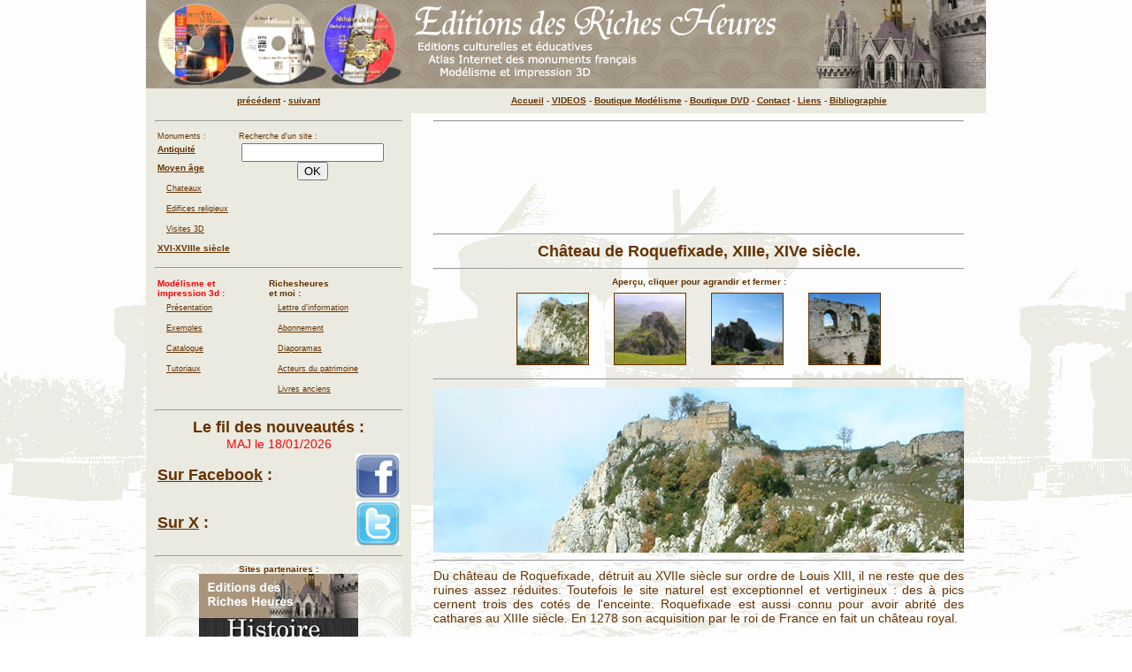

--- FILE ---
content_type: text/html
request_url: http://www.richesheures.net/epoque-6-15/chateau/09roquefixade-general.htm
body_size: 5081
content:
<html><!-- #BeginTemplate "/Templates/6-15-contenu01.dwt" -->
<head>
<style type='text/css'>
   BODY
   {
    scrollbar-face-color: #A09683;
    scrollbar-shadow-color: #A09683;
    scrollbar-highlight-color: #A09683;
    scrollbar-3dlight-color: #A09683;
    scrollbar-darkshadow-color: #663300;
    scrollbar-track-color: #EBEAE1;
    scrollbar-arrow-color: #000000;
   }
  </style>
<!-- #BeginEditable "doctitle" --> 
<title>Ch&acirc;teau de Roquefixade, XIIIe, XIVe si&egrave;cle - Adresses, horaires, tarifs.</title>
<!-- #EndEditable -->
<meta http-equiv="Content-Type" content="text/html; charset=iso-8859-1">
<meta http-equiv="imagetoolbar" content="no">
<link rel="stylesheet" href="../../interface/chateau01.css" type="text/css">
<META NAME="Author" LANG="fr" CONTENT=castellant>
<META NAME="Description" CONTENT="RichesHeures.Net : encyclopédie des châteaux forts, abbayes et cathédrales de France.">
<META NAME="Keywords" LANG="fr" CONTENT="eglises, monasteres, cathedrales, gallo romain, chateau, chateau fort, chateaux forts, chateau renaissance, chateaux de la loire, histoire, castle, forteresse, fort, medieval, moyen age, photos, monument, patrimoine, historique, tourisme, visite, voyage, touristique, violet le duc, chateau-fort, guerre, images, texte, ruine, seigneur, chateaux, roi, bretagne, france, chateau fort, largoet, château, chevalier, châteaux, tour, cathare, dordogne, donjon, siege, feodale, motte, rempart, maritime, naval, grand voilier, galère, vaisseau">
<META NAME="Identifier-URL" CONTENT="http://www.richesheures.net">
<META NAME="robots" content="index, follow">
<META NAME="revisit-after" CONTENT="15 days">
<link rel="stylesheet" href="../../interface/chateau02.css" type="text/css">
<SCRIPT LANGUAGE="JavaScript">
<!--
self.focus();

function MM_findObj(n, d) { //v4.0
  var p,i,x;  if(!d) d=document; if((p=n.indexOf("?"))>0&&parent.frames.length) {
    d=parent.frames[n.substring(p+1)].document; n=n.substring(0,p);}
  if(!(x=d[n])&&d.all) x=d.all[n]; for (i=0;!x&&i<d.forms.length;i++) x=d.forms[i][n];
  for(i=0;!x&&d.layers&&i<d.layers.length;i++) x=MM_findObj(n,d.layers[i].document);
  if(!x && document.getElementById) x=document.getElementById(n); return x;
}

function MM_showHideLayers() { //v3.0
  var i,p,v,obj,args=MM_showHideLayers.arguments;
  for (i=0; i<(args.length-2); i+=3) if ((obj=MM_findObj(args[i]))!=null) { v=args[i+2];
    if (obj.style) { obj=obj.style; v=(v=='show')?'visible':(v='hide')?'hidden':v; }
    obj.visibility=v; }
}
//-->
</SCRIPT>



	<script type='text/javascript'>

		var _gaq = _gaq || [];
		_gaq.push(['_setAccount', 'UA-23333325-1']);
		_gaq.push(['_trackPageview']);

	(function() {
		var ga = document.createElement('script'); ga.type = 'text/javascript'; ga.async = true;
		ga.src = ('https:' == document.location.protocol ? 'https://ssl' : 'http://www') + '.google-analytics.com/ga.js';
		var s = document.getElementsByTagName('script')[0]; s.parentNode.insertBefore(ga, s);
	})();

</script>
		<link rel='icon' href='http://www.richesheures.com/interface/richesheures.ico' type='image/x-icon' />
 
</head>

<body bgcolor="#FFFFFF" text="#663300" leftmargin="0" topmargin="0" link="#663300" vlink="#663300" alink="#FF0000" background="../interface/fond-6-15-chateau01.gif">
<table border="0" align="center" cellpadding="0" cellspacing="0" width="950">
  <tr> 
    <td width="300" bgcolor="A09683" background="../interface/6-15-bandeau02.jpg" valign="top"> 
      <div align="left"></div>
    </td>
    <td width="650" bgcolor="A09683" background="../interface/6-15-bandeau01.jpg" height="100" class="titre01" > 
      <p><img src="../../interface/general-titre02.png" width="500" height="91" usemap="#Map" border="0">
        <map name="Map"> 
          <area shape="rect" coords="31,71,206,87" href="http://www.richesheures.net/3dprint/">
          <area shape="rect" coords="3,4,416,39" href="http://www.richesheures.com/">
          <area shape="rect" coords="6,40,211,57" href="http://www.richesheures.com/librairie/fr/produit/notre-libraire01.htm">
          <area shape="rect" coords="17,56,266,71" href="http://www.richesheures.net/epoque-6-15/chateau/00-selection-france01.htm">
        </map>
      </p>
      </td>
  </tr>
  <tr> 
    <td bgcolor="EBEAE1"> 
      <table width="180" border="0" cellspacing="4" cellpadding="0" align="center">
        <tr> 
          <td> 
            <div align="center"><a href="javascript:history.go(-1)"><span class="menu-niv01">pr&eacute;c&eacute;dent</span></a><span class="menu-niv01"> 
              - <a href="javascript:history.go(+1)">suivant</a></span></div>
          </td>
        </tr>
      </table>
    </td>
    <td bgcolor="EBEAE1"> 
      <div align='center' class='menu-haut01'><a href='http://www.richesheures.net/index.htm'>Accueil</a>
	- <a href='http://www.richesheures.com/abonne/video/dvd00.htm'>VIDEOS</a> 
	- <a href='http://www.richesheures.net/3dprint/'>Boutique Modélisme</a> 
	- <a href='http://www.richesheures.com/librairie/fr/produit/notre-libraire01.htm'>Boutique DVD</a> 
	- <a href='http://www.richesheures.com/pro/pro-contact01.htm'>Contact</a> 
	- <a href='http://www.richesheures.net/page-general/liens01.htm'>Liens</a>
	- <a href='http://www.richesheures.net/page-general/reference01.htm'>Bibliographie</a> 
	</div>
     </td>
  </tr>
  <tr> 
    <td valign="top" align="left" bgcolor="EBEAE1"> 
      <table border="0" cellpadding="0" cellspacing="0" width="280" align="center">
        <tr> 
          <td> 
            <hr>
            <table width="100%" border="0">
              <tr> 
                <td valign="top"><span class="menu-texte01">Monuments :</span><br>
                  <span class="menu-niv01"><a href="../../epoque-6/gallo-romain/00-selection-france01.htm">Antiquit&eacute;</a><br>
                  <a href="00-selection-france01.htm">Moyen 
                  &acirc;ge</a></span><span class="menu-niv02"><br>
                  <a href="00-selection-france01.htm">Chateaux</a><br>
                  <a href="../eglise/00-selection-france01.htm">Edifices 
                  religieux</a><br>
                  <a href="../visite3d/visite3d-01.htm">Visites 3D</a></span><span class="menu-niv01"><a href="../../epoque-16-18/chateau/00-selection-france01.htm"><br>
                  XVI-XVIIIe si&egrave;cle</a></span> </td>
                <td valign="top">  <span class="menu-texte01">Recherche d'un site 
                  :<br>
                  </span> 
					
<!-- SiteSearch Google -->
	<form method="get" action="http://www.google.fr/custom">
		<table border="0">
			<tr> 
				<td nowrap valign="top" align="center"> 
					<input type="hidden" name="domains" value="www.richesheures.net">
					<input type="text" name="q" size="18" maxlength="255" value="">
				<br>
					<input type="submit" name="sa" value="OK">
				</td>
			</tr>
		</table>
				<input type="hidden" name="sitesearch" value="www.richesheures.net">
				<input type="hidden" name="client" value="pub-8189478987464289">
				<input type="hidden" name="forid" value="1">
				<input type="hidden" name="ie" value="ISO-8859-1">
				<input type="hidden" name="oe" value="ISO-8859-1">
				<input type="hidden" name="cof" value="GALT:#333333;GL:1;DIV:#37352E;VLC:#990033;AH:center;BGC:#FFE6C9;LBGC:#AB947C;ALC:#660000;LC:#FF0000;T:#663300;GFNT:#663300;GIMP:#663300;L:http://www.richesheures.com/interface/general-bandeau00.gif;S:http://www.richesheures.net/;FORID:1;">
				<input type="hidden" name="hl" value="fr">
	</form>
<!-- SiteSearch Google -->                 </td>
              </tr>
            </table>
            <hr>
          </td>
        </tr>
        <tr> 
          <td> 
            
<table width="100%" border="0">
          <tr> 
                
    <td valign="top"> 
      <div align="left" class="contenu-texte03"><font color="#FF0000">Mod&eacute;lisme 
        et<br>
        impression 3d :</font></div>
        
      <div align="left" class="menu-niv02"><a href="http://www.richesheures.net/3dprint/index.htm">Pr&eacute;sentation</a><br>
        <a href="http://www.richesheures.net/3dprint/00exemple01.htm">Exemples</a><br>
        <a href="http://www.richesheures.net/3dprint/00catalogue00.htm"> Catalogue</a><br>
        <a href="http://www.richesheures.net/3dprint/00tutoriauxFR08.htm">Tutoriaux</a></div>
                
      
    </td>
                <td valign="top"> 
                  <div align="left" class="contenu-texte03">Richesheures<br>
                    et moi :</div>
                  
      <a href="http://www.richesheures.net/abonne/abonnement/newsletter01.htm"><span class="menu-niv02">Lettre 
      d'information</span></a><span class="menu-niv02"><br>
      <a href="http://www.richesheures.com/abonne/abonnement/abonnement01.htm">Abonnement</a><br>
      <a href="http://www.richesheures.net/page-general/diaporama01.htm">Diaporamas</a> 
      <br>
      </span><a href="http://www.richesheures.net/acteurs/00acteurs01.htm"><span class="menu-niv02">Acteurs 
      du patrimoine</span></a><span class="menu-niv02"></span><br>
      <span class="menu-niv02"><a href="http://www.richesheures.net/page-general/documents01.htm">Livres 
      anciens</a></span> </td>
              </tr>
            </table>
			<hr>
            <div align="center"><span class="contenu-texte02">Le fil des nouveaut&eacute;s 
              :</span> <br>
              <font color="#FF0000"><span class="contenu-texte01"> MAJ le 18/01/2026</span></font></div>
            <table width="100%" border="0">
              <tr> 
                <td valign="middle" width="50%" class="contenu-texte02"><a href="https://www.facebook.com/Editions-des-Riches-Heures-1518163791542367/" target="_blank">Sur 
                  Facebook</a> :</td>
                <td valign="top" width="50%"> 
                  <div align="right"><a href="https://www.facebook.com/Editions-des-Riches-Heures-1518163791542367/" target="_blank"><img src="http://www.richesheures.net/interface/bouton-facebook.gif" border="0"></a></div>
                </td>
              </tr>
              <tr> 
                <td valign="middle" width="50%"><a href="https://twitter.com/richesheures" target="_blank"><span class="contenu-texte02">Sur 
                  X</span></a><span class="contenu-texte02"> :</span></td>
                <td valign="top" width="50%"> 
                  <div align="right"><a href="https://twitter.com/richesheures" target="_blank"><img src="http://www.richesheures.net/interface/bouton-twitter.gif" border="0"></a></div>
                </td>
              </tr>
            </table>
	<hr>

           </td>
        </tr>
        <tr> 
          <td bgcolor="#FFFFFF" background="../interface/fond-6-15-chateau02.gif"> 
            
<div align="center"> 
  <p> 
    <script language="JavaScript" src="http://www.richesheures.net/interface/publicite/rh-partenaire01.js"></script>
  </p>
  </div>
	          </td>
        </tr>
        <tr> 
          <td> 
            
<div align="center"> 
  <hr>
  <p><a href="https://bretagneminiature.fr/" target="_blank"><img src="http://richesheures.net/interface/publicite/pub-BM-2020a.jpg" border="0" width="196" height="280"></a> 
  </p>
  </div>
	
          </td>
        </tr>
      </table>
    </td>
    <td valign="top"> 
      
<table width='600' border='0' cellspacing='0' cellpadding='0' align='center'>
  <tr>
    <td>
		<hr>
<script type='text/javascript'>
    google_ad_client = 'ca-pub-6706622126827914';
    google_ad_slot = '6189911562';
    google_ad_width = 600;
    google_ad_height = 110;
</script>
<!-- Annonce bandeau 600 x 110 -->
<script type='text/javascript'
src='//pagead2.googlesyndication.com/pagead/show_ads.js'>
</script>
	</td>
  </tr>
</table>
       <!-- #BeginEditable "remplir" --> 
      <table width="600" border="0" cellspacing="0" cellpadding="0" align="center">
        <tr> 
          <td> 
            <hr>
            <div align="center"> <span class="contenu-texte02">Ch&acirc;teau de 
              Roquefixade, XIIIe, XIVe si&egrave;cle. 
                            </span></div>
            <hr>
            <div align="center" class="contenu-texte03"></div>
            <div align="center" class="contenu-texte03"> Aper&ccedil;u, cliquer 
              pour agrandir et fermer : 
              <table border="0" cellpadding="5">
                <tr> 
                  <td><a href="javascript:;" onClick="MM_showHideLayers('apercu01','','show','apercu02','','hide','apercu03','','hide','apercu04','','hide')"><img src="09/roquefixade/roquefixade-v03.jpg" width="80" height="80" align="middle" border="1" title="Ch&acirc;teau de Roquefixade" alt="Ch&acirc;teau de Roquefixade"></a></td>
                  <td>&nbsp;</td>
                  <td><a href="javascript:;" onClick="MM_showHideLayers('apercu01','','hide','apercu02','','show','apercu03','','hide','apercu04','','hide')"><img src="09/roquefixade/roquefixade-v04.jpg" width="80" height="80" align="middle" border="1" title="Ch&acirc;teau de Roquefixade" alt="Ch&acirc;teau de Roquefixade"></a></td>
                  <td>&nbsp;</td>
                  <td><a href="javascript:;" onClick="MM_showHideLayers('apercu01','','hide','apercu02','','hide','apercu03','','show','apercu04','','hide')"><img src="09/roquefixade/roquefixade-v05.jpg" width="80" height="80" align="middle" border="1" title="Ch&acirc;teau de Roquefixade" alt="Ch&acirc;teau de Roquefixade"></a></td>
                  <td>&nbsp;</td>
                  <td><a href="javascript:;" onClick="MM_showHideLayers('apercu01','','hide','apercu02','','hide','apercu03','','hide','apercu04','','show')"><img src="09/roquefixade/roquefixade-v06.jpg" width="80" height="80" align="middle" border="1" title="Ch&acirc;teau de Roquefixade" alt="Ch&acirc;teau de Roquefixade"></a></td>
                </tr>
              </table>
            </div>
            <div id="apercu01" style="position:absolute; left:50px; top:50px; width:100px; height:100px; z-index:1; visibility: hidden"><a href="javascript:;" onClick="MM_showHideLayers('apercu01','','hide')"><img src="09/roquefixade/roquefixade-v03.jpg" border="1"></a></div>
            <div id="apercu02" style="position:absolute; left:50px; top:50px; width:100px; height:100px; z-index:1; visibility: hidden"><a href="javascript:;" onClick="MM_showHideLayers('apercu02','','hide')"><img src="09/roquefixade/roquefixade-v04.jpg" border="1"></a></div>
            <div id="apercu03" style="position:absolute; left:50px; top:50px; width:100px; height:100px; z-index:1; visibility: hidden"><a href="javascript:;" onClick="MM_showHideLayers('apercu03','','hide')"><img src="09/roquefixade/roquefixade-v05.jpg" border="1"></a></div>
            <div id="apercu04" style="position:absolute; left:50px; top:50px; width:100px; height:100px; z-index:1; visibility: hidden"><a href="javascript:;" onClick="MM_showHideLayers('apercu04','','hide')"><img src="09/roquefixade/roquefixade-v06.jpg" border="1"></a></div>
            <hr>
          </td>
        </tr>
        <tr> 
          <td> </td>
        </tr>
        <tr> 
          <td><img src="09/roquefixade/roquefixade-v01.jpg" width="600" height="187" alt="Ch&acirc;teau de Thoury"> 
            <hr>
          </td>
        </tr>
        <tr> 
          <td> 
            <div align="justify"> 
              <p><span class="contenu-texte01">Du ch&acirc;teau de Roquefixade, 
                d&eacute;truit au XVIIe si&egrave;cle sur ordre de Louis XIII, 
                il ne reste que des ruines assez r&eacute;duites. Toutefois le 
                site naturel est exceptionnel et vertigineux : des &agrave; pics 
                cernent trois des cot&eacute;s de l'enceinte. Roquefixade est 
                aussi connu pour avoir abrit&eacute; des cathares au XIIIe si&egrave;cle. 
                En 1278 son acquisition par le roi de France en fait un ch&acirc;teau 
                royal.</span><span class="contenu-texte01"><br>
                </span> 
            </div>
            <hr>
          </td>
        </tr>
        <tr> 
          <td> 
            
<span class='contenu-texte03'>Adresse :</span><br><span class='contenu-texte01'><br>Au nord du village.<br>09300 Roquefixade<br>Web : <a href=http://www.roquefixade.fr/ target='_blank'>http://www.roquefixade.fr/</a><br><br>Position géographique : <a href=http://maps.google.fr/maps?q=42.938819,1.753204 target='_blank'>42.938819,1.753204</a><br><br></span><span class='contenu-texte03'>Office de tourisme :</span><br><span class='contenu-texte01'><br>Village<br>09300 Montferrier<br>Tel : 05 61 01 14 14</span><hr><span class='contenu-texte03'>Tarifs et horaires : (NB : ces informations sont indicatives)</span><br><span class='contenu-texte01'><br>Visite libre<br></span><hr><div align='center' class='menu-texte01'>Informations mises &agrave; jour le 23/05/2013</div><br><div align='right' class='menu-texte01'>Action : <a href=http://www.richesheures.com/abonne/admin-rh/rh-maj-1.htm?refsite=61509roquefixade&urlmaj=http://www.richesheures.net/epoque-6-15/chateau/09roquefixade-general.htm>mettre &agrave; jour cette page</a></div>          </td>
        </tr>
      </table>
      <!-- #EndEditable -->
<table width='600' border='0' cellspacing='0' cellpadding='0' align='center'>
  <tr>
    <td>
		<hr>
<script async src='//pagead2.googlesyndication.com/pagead/js/adsbygoogle.js'></script>
<!-- Annonce Reponsive 01 -->
<ins class='adsbygoogle'
     style='display:block'
     data-ad-client='ca-pub-6706622126827914'
     data-ad-slot='1421634769'
     data-ad-format='auto'></ins>
<script>
(adsbygoogle = window.adsbygoogle || []).push({});
</script>
	</td>
  </tr>
</table>
 </td>
  </tr>
  <tr>
    <td valign="top" align="left" bgcolor="EBEAE1"> 
      <table border="0" cellpadding="0" cellspacing="0" width="280" align="center">
        <tr> 
          <td> 
            <hr>
            <div align="left" class="menu-texte01">Page: </div>
            <CENTER>
              <A HREF="javascript:history.go(-1)"><span class="menu-niv01">pr&eacute;c&eacute;dente</span></A><span class="menu-niv01"> 
              - <A HREF="javascript:history.go(+1)">suivante</A> </span> 
            </CENTER>
            <hr>
          </td>
        </tr>
      </table>
    </td>
    <td valign="bottom"> <!-- #BeginEditable "date" --> 
      <table width="580" border="0" cellspacing="0" cellpadding="0" align="center">
        <tr> 
          <td> 
            <div align="center" class="menu-texte01">Page mise &agrave; jour le 
              23-05-2013. Photos &copy; Hispalois, textes, mise en page &copy; 
              CC.</div>
          </td>
        </tr>
      </table>
      <!-- #EndEditable --></td>
  </tr>
</table>
<p class="contenu-texte01">&nbsp;</p>
<p class="contenu-texte01">&nbsp;</p>
<p class="menu-niv01">&nbsp;</p>
</body>
<!-- #EndTemplate --></html>


--- FILE ---
content_type: text/html; charset=utf-8
request_url: https://www.google.com/recaptcha/api2/aframe
body_size: 268
content:
<!DOCTYPE HTML><html><head><meta http-equiv="content-type" content="text/html; charset=UTF-8"></head><body><script nonce="FXDmRBKah4ZccfUbUoh0MA">/** Anti-fraud and anti-abuse applications only. See google.com/recaptcha */ try{var clients={'sodar':'https://pagead2.googlesyndication.com/pagead/sodar?'};window.addEventListener("message",function(a){try{if(a.source===window.parent){var b=JSON.parse(a.data);var c=clients[b['id']];if(c){var d=document.createElement('img');d.src=c+b['params']+'&rc='+(localStorage.getItem("rc::a")?sessionStorage.getItem("rc::b"):"");window.document.body.appendChild(d);sessionStorage.setItem("rc::e",parseInt(sessionStorage.getItem("rc::e")||0)+1);localStorage.setItem("rc::h",'1768909383445');}}}catch(b){}});window.parent.postMessage("_grecaptcha_ready", "*");}catch(b){}</script></body></html>

--- FILE ---
content_type: text/css
request_url: http://www.richesheures.net/interface/chateau01.css
body_size: 261
content:
.menu-niv02 {  font-family: Verdana, Arial, Helvetica, sans-serif; font-size: 9px; position: relative; left: 10px; clip:    rect(   ); line-height: 23px}
.menu-niv01 {  font-family: Verdana, Arial, Helvetica, sans-serif; font-size: 10px; font-weight: bold; clip:   rect(   ); line-height: 20px}
.menu-haut01 {  font-family: Verdana, Arial, Helvetica, sans-serif; font-size: 10px; font-weight: bold}
.menu-texte01 {  font-family: Verdana, Arial, Helvetica, sans-serif; font-size: 9px; clip:   rect(   )}
.titre01 {  font-family: Verdana, Arial, Helvetica, sans-serif; font-size: 24px; color: #FFFFFF; font-weight: bold}
.titre02 {  font-family: Arial, Helvetica, sans-serif; font-size: 16px; font-weight: bold; color: #FFFFFF}
.contenu-texte01 {  font-family: Arial, Helvetica, sans-serif; font-size: 14px}
.contenu-texte02 {  font-family: Arial, Helvetica, sans-serif; font-size: 18px; font-weight: bold}
.contenu-texte03 {  font-family: Verdana, Arial, Helvetica, sans-serif; font-size: 10px; font-weight: bold}


--- FILE ---
content_type: application/javascript
request_url: http://www.richesheures.net/interface/publicite/rh-partenaire01.js
body_size: 386
content:
document.write ('<span class="contenu-texte03"> Sites partenaires :</span><br>');
document.write ('<a href="http://www.richesheures.com/librairie/fr/produit/notre-libraire01.htm" target="_blank"><img src="http://www.richesheures.net/interface/publicite/pub-rh01.jpg" alt="Editions des Riches Heures" border="0"></a><br>');
document.write ('<a href="http://www.histoire-pour-tous.fr/" target="_blank"><img src="http://www.richesheures.net/interface/publicite/pub-rh02.jpg" alt="Histoire pour Tous" border="0"></a><br>');
document.write ('<a href="http://swgondoin.fr/" target="_blank"><img src="http://www.richesheures.net/interface/publicite/pub-rh03.jpg" alt="Site de St&eacute;phane William Gondoin" border="0"></a><br>');
document.write ('<a href="http://www.histoire-genealogie.com/" target="_blank"><img src="http://www.richesheures.net/interface/publicite/hist-gene01.jpg" alt="Histoire - G&eacute;n&eacute;alogie" border="0"></a><br>');
document.write ('<a href="http://www.chateauxfaure-et-faureteresses.com/" target="_blank"><img src="http://www.richesheures.net/interface/publicite/pub-faure01.jpg" alt="ChateauxFaure et Faureteresses" border="0"></a><br>');


